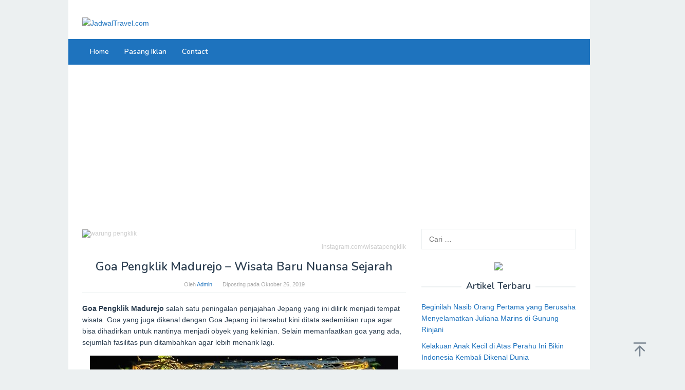

--- FILE ---
content_type: text/html; charset=UTF-8
request_url: https://jadwaltravel.com/goa-pengklik-madurejo/
body_size: 14234
content:
<!DOCTYPE html>
<html lang="id">
<head itemscope="itemscope" itemtype="https://schema.org/WebSite">
<meta charset="UTF-8">
<meta name="viewport" content="width=device-width, initial-scale=1">
<link rel="profile" href="http://gmpg.org/xfn/11">

<title>Goa Pengklik Madurejo &#8211; Wisata Baru Nuansa Sejarah &#8211; JadwalTravel.com</title>
<meta name='robots' content='max-image-preview:large' />
	<style>img:is([sizes="auto" i], [sizes^="auto," i]) { contain-intrinsic-size: 3000px 1500px }</style>
	<link rel='dns-prefetch' href='//fonts.googleapis.com' />
<link rel="alternate" type="application/rss+xml" title="JadwalTravel.com &raquo; Feed" href="https://jadwaltravel.com/feed/" />
<link rel="alternate" type="application/rss+xml" title="JadwalTravel.com &raquo; Umpan Komentar" href="https://jadwaltravel.com/comments/feed/" />
<link rel="alternate" type="application/rss+xml" title="JadwalTravel.com &raquo; Goa Pengklik Madurejo &#8211; Wisata Baru Nuansa Sejarah Umpan Komentar" href="https://jadwaltravel.com/goa-pengklik-madurejo/feed/" />
<script type="text/javascript">
/* <![CDATA[ */
window._wpemojiSettings = {"baseUrl":"https:\/\/s.w.org\/images\/core\/emoji\/15.0.3\/72x72\/","ext":".png","svgUrl":"https:\/\/s.w.org\/images\/core\/emoji\/15.0.3\/svg\/","svgExt":".svg","source":{"concatemoji":"https:\/\/jadwaltravel.com\/wp-includes\/js\/wp-emoji-release.min.js?ver=6.7.4"}};
/*! This file is auto-generated */
!function(i,n){var o,s,e;function c(e){try{var t={supportTests:e,timestamp:(new Date).valueOf()};sessionStorage.setItem(o,JSON.stringify(t))}catch(e){}}function p(e,t,n){e.clearRect(0,0,e.canvas.width,e.canvas.height),e.fillText(t,0,0);var t=new Uint32Array(e.getImageData(0,0,e.canvas.width,e.canvas.height).data),r=(e.clearRect(0,0,e.canvas.width,e.canvas.height),e.fillText(n,0,0),new Uint32Array(e.getImageData(0,0,e.canvas.width,e.canvas.height).data));return t.every(function(e,t){return e===r[t]})}function u(e,t,n){switch(t){case"flag":return n(e,"\ud83c\udff3\ufe0f\u200d\u26a7\ufe0f","\ud83c\udff3\ufe0f\u200b\u26a7\ufe0f")?!1:!n(e,"\ud83c\uddfa\ud83c\uddf3","\ud83c\uddfa\u200b\ud83c\uddf3")&&!n(e,"\ud83c\udff4\udb40\udc67\udb40\udc62\udb40\udc65\udb40\udc6e\udb40\udc67\udb40\udc7f","\ud83c\udff4\u200b\udb40\udc67\u200b\udb40\udc62\u200b\udb40\udc65\u200b\udb40\udc6e\u200b\udb40\udc67\u200b\udb40\udc7f");case"emoji":return!n(e,"\ud83d\udc26\u200d\u2b1b","\ud83d\udc26\u200b\u2b1b")}return!1}function f(e,t,n){var r="undefined"!=typeof WorkerGlobalScope&&self instanceof WorkerGlobalScope?new OffscreenCanvas(300,150):i.createElement("canvas"),a=r.getContext("2d",{willReadFrequently:!0}),o=(a.textBaseline="top",a.font="600 32px Arial",{});return e.forEach(function(e){o[e]=t(a,e,n)}),o}function t(e){var t=i.createElement("script");t.src=e,t.defer=!0,i.head.appendChild(t)}"undefined"!=typeof Promise&&(o="wpEmojiSettingsSupports",s=["flag","emoji"],n.supports={everything:!0,everythingExceptFlag:!0},e=new Promise(function(e){i.addEventListener("DOMContentLoaded",e,{once:!0})}),new Promise(function(t){var n=function(){try{var e=JSON.parse(sessionStorage.getItem(o));if("object"==typeof e&&"number"==typeof e.timestamp&&(new Date).valueOf()<e.timestamp+604800&&"object"==typeof e.supportTests)return e.supportTests}catch(e){}return null}();if(!n){if("undefined"!=typeof Worker&&"undefined"!=typeof OffscreenCanvas&&"undefined"!=typeof URL&&URL.createObjectURL&&"undefined"!=typeof Blob)try{var e="postMessage("+f.toString()+"("+[JSON.stringify(s),u.toString(),p.toString()].join(",")+"));",r=new Blob([e],{type:"text/javascript"}),a=new Worker(URL.createObjectURL(r),{name:"wpTestEmojiSupports"});return void(a.onmessage=function(e){c(n=e.data),a.terminate(),t(n)})}catch(e){}c(n=f(s,u,p))}t(n)}).then(function(e){for(var t in e)n.supports[t]=e[t],n.supports.everything=n.supports.everything&&n.supports[t],"flag"!==t&&(n.supports.everythingExceptFlag=n.supports.everythingExceptFlag&&n.supports[t]);n.supports.everythingExceptFlag=n.supports.everythingExceptFlag&&!n.supports.flag,n.DOMReady=!1,n.readyCallback=function(){n.DOMReady=!0}}).then(function(){return e}).then(function(){var e;n.supports.everything||(n.readyCallback(),(e=n.source||{}).concatemoji?t(e.concatemoji):e.wpemoji&&e.twemoji&&(t(e.twemoji),t(e.wpemoji)))}))}((window,document),window._wpemojiSettings);
/* ]]> */
</script>
<style id='wp-emoji-styles-inline-css' type='text/css'>

	img.wp-smiley, img.emoji {
		display: inline !important;
		border: none !important;
		box-shadow: none !important;
		height: 1em !important;
		width: 1em !important;
		margin: 0 0.07em !important;
		vertical-align: -0.1em !important;
		background: none !important;
		padding: 0 !important;
	}
</style>
<link rel='stylesheet' id='wp-block-library-css' href='https://jadwaltravel.com/wp-includes/css/dist/block-library/style.min.css?ver=6.7.4' type='text/css' media='all' />
<style id='classic-theme-styles-inline-css' type='text/css'>
/*! This file is auto-generated */
.wp-block-button__link{color:#fff;background-color:#32373c;border-radius:9999px;box-shadow:none;text-decoration:none;padding:calc(.667em + 2px) calc(1.333em + 2px);font-size:1.125em}.wp-block-file__button{background:#32373c;color:#fff;text-decoration:none}
</style>
<style id='global-styles-inline-css' type='text/css'>
:root{--wp--preset--aspect-ratio--square: 1;--wp--preset--aspect-ratio--4-3: 4/3;--wp--preset--aspect-ratio--3-4: 3/4;--wp--preset--aspect-ratio--3-2: 3/2;--wp--preset--aspect-ratio--2-3: 2/3;--wp--preset--aspect-ratio--16-9: 16/9;--wp--preset--aspect-ratio--9-16: 9/16;--wp--preset--color--black: #000000;--wp--preset--color--cyan-bluish-gray: #abb8c3;--wp--preset--color--white: #ffffff;--wp--preset--color--pale-pink: #f78da7;--wp--preset--color--vivid-red: #cf2e2e;--wp--preset--color--luminous-vivid-orange: #ff6900;--wp--preset--color--luminous-vivid-amber: #fcb900;--wp--preset--color--light-green-cyan: #7bdcb5;--wp--preset--color--vivid-green-cyan: #00d084;--wp--preset--color--pale-cyan-blue: #8ed1fc;--wp--preset--color--vivid-cyan-blue: #0693e3;--wp--preset--color--vivid-purple: #9b51e0;--wp--preset--gradient--vivid-cyan-blue-to-vivid-purple: linear-gradient(135deg,rgba(6,147,227,1) 0%,rgb(155,81,224) 100%);--wp--preset--gradient--light-green-cyan-to-vivid-green-cyan: linear-gradient(135deg,rgb(122,220,180) 0%,rgb(0,208,130) 100%);--wp--preset--gradient--luminous-vivid-amber-to-luminous-vivid-orange: linear-gradient(135deg,rgba(252,185,0,1) 0%,rgba(255,105,0,1) 100%);--wp--preset--gradient--luminous-vivid-orange-to-vivid-red: linear-gradient(135deg,rgba(255,105,0,1) 0%,rgb(207,46,46) 100%);--wp--preset--gradient--very-light-gray-to-cyan-bluish-gray: linear-gradient(135deg,rgb(238,238,238) 0%,rgb(169,184,195) 100%);--wp--preset--gradient--cool-to-warm-spectrum: linear-gradient(135deg,rgb(74,234,220) 0%,rgb(151,120,209) 20%,rgb(207,42,186) 40%,rgb(238,44,130) 60%,rgb(251,105,98) 80%,rgb(254,248,76) 100%);--wp--preset--gradient--blush-light-purple: linear-gradient(135deg,rgb(255,206,236) 0%,rgb(152,150,240) 100%);--wp--preset--gradient--blush-bordeaux: linear-gradient(135deg,rgb(254,205,165) 0%,rgb(254,45,45) 50%,rgb(107,0,62) 100%);--wp--preset--gradient--luminous-dusk: linear-gradient(135deg,rgb(255,203,112) 0%,rgb(199,81,192) 50%,rgb(65,88,208) 100%);--wp--preset--gradient--pale-ocean: linear-gradient(135deg,rgb(255,245,203) 0%,rgb(182,227,212) 50%,rgb(51,167,181) 100%);--wp--preset--gradient--electric-grass: linear-gradient(135deg,rgb(202,248,128) 0%,rgb(113,206,126) 100%);--wp--preset--gradient--midnight: linear-gradient(135deg,rgb(2,3,129) 0%,rgb(40,116,252) 100%);--wp--preset--font-size--small: 13px;--wp--preset--font-size--medium: 20px;--wp--preset--font-size--large: 36px;--wp--preset--font-size--x-large: 42px;--wp--preset--spacing--20: 0.44rem;--wp--preset--spacing--30: 0.67rem;--wp--preset--spacing--40: 1rem;--wp--preset--spacing--50: 1.5rem;--wp--preset--spacing--60: 2.25rem;--wp--preset--spacing--70: 3.38rem;--wp--preset--spacing--80: 5.06rem;--wp--preset--shadow--natural: 6px 6px 9px rgba(0, 0, 0, 0.2);--wp--preset--shadow--deep: 12px 12px 50px rgba(0, 0, 0, 0.4);--wp--preset--shadow--sharp: 6px 6px 0px rgba(0, 0, 0, 0.2);--wp--preset--shadow--outlined: 6px 6px 0px -3px rgba(255, 255, 255, 1), 6px 6px rgba(0, 0, 0, 1);--wp--preset--shadow--crisp: 6px 6px 0px rgba(0, 0, 0, 1);}:where(.is-layout-flex){gap: 0.5em;}:where(.is-layout-grid){gap: 0.5em;}body .is-layout-flex{display: flex;}.is-layout-flex{flex-wrap: wrap;align-items: center;}.is-layout-flex > :is(*, div){margin: 0;}body .is-layout-grid{display: grid;}.is-layout-grid > :is(*, div){margin: 0;}:where(.wp-block-columns.is-layout-flex){gap: 2em;}:where(.wp-block-columns.is-layout-grid){gap: 2em;}:where(.wp-block-post-template.is-layout-flex){gap: 1.25em;}:where(.wp-block-post-template.is-layout-grid){gap: 1.25em;}.has-black-color{color: var(--wp--preset--color--black) !important;}.has-cyan-bluish-gray-color{color: var(--wp--preset--color--cyan-bluish-gray) !important;}.has-white-color{color: var(--wp--preset--color--white) !important;}.has-pale-pink-color{color: var(--wp--preset--color--pale-pink) !important;}.has-vivid-red-color{color: var(--wp--preset--color--vivid-red) !important;}.has-luminous-vivid-orange-color{color: var(--wp--preset--color--luminous-vivid-orange) !important;}.has-luminous-vivid-amber-color{color: var(--wp--preset--color--luminous-vivid-amber) !important;}.has-light-green-cyan-color{color: var(--wp--preset--color--light-green-cyan) !important;}.has-vivid-green-cyan-color{color: var(--wp--preset--color--vivid-green-cyan) !important;}.has-pale-cyan-blue-color{color: var(--wp--preset--color--pale-cyan-blue) !important;}.has-vivid-cyan-blue-color{color: var(--wp--preset--color--vivid-cyan-blue) !important;}.has-vivid-purple-color{color: var(--wp--preset--color--vivid-purple) !important;}.has-black-background-color{background-color: var(--wp--preset--color--black) !important;}.has-cyan-bluish-gray-background-color{background-color: var(--wp--preset--color--cyan-bluish-gray) !important;}.has-white-background-color{background-color: var(--wp--preset--color--white) !important;}.has-pale-pink-background-color{background-color: var(--wp--preset--color--pale-pink) !important;}.has-vivid-red-background-color{background-color: var(--wp--preset--color--vivid-red) !important;}.has-luminous-vivid-orange-background-color{background-color: var(--wp--preset--color--luminous-vivid-orange) !important;}.has-luminous-vivid-amber-background-color{background-color: var(--wp--preset--color--luminous-vivid-amber) !important;}.has-light-green-cyan-background-color{background-color: var(--wp--preset--color--light-green-cyan) !important;}.has-vivid-green-cyan-background-color{background-color: var(--wp--preset--color--vivid-green-cyan) !important;}.has-pale-cyan-blue-background-color{background-color: var(--wp--preset--color--pale-cyan-blue) !important;}.has-vivid-cyan-blue-background-color{background-color: var(--wp--preset--color--vivid-cyan-blue) !important;}.has-vivid-purple-background-color{background-color: var(--wp--preset--color--vivid-purple) !important;}.has-black-border-color{border-color: var(--wp--preset--color--black) !important;}.has-cyan-bluish-gray-border-color{border-color: var(--wp--preset--color--cyan-bluish-gray) !important;}.has-white-border-color{border-color: var(--wp--preset--color--white) !important;}.has-pale-pink-border-color{border-color: var(--wp--preset--color--pale-pink) !important;}.has-vivid-red-border-color{border-color: var(--wp--preset--color--vivid-red) !important;}.has-luminous-vivid-orange-border-color{border-color: var(--wp--preset--color--luminous-vivid-orange) !important;}.has-luminous-vivid-amber-border-color{border-color: var(--wp--preset--color--luminous-vivid-amber) !important;}.has-light-green-cyan-border-color{border-color: var(--wp--preset--color--light-green-cyan) !important;}.has-vivid-green-cyan-border-color{border-color: var(--wp--preset--color--vivid-green-cyan) !important;}.has-pale-cyan-blue-border-color{border-color: var(--wp--preset--color--pale-cyan-blue) !important;}.has-vivid-cyan-blue-border-color{border-color: var(--wp--preset--color--vivid-cyan-blue) !important;}.has-vivid-purple-border-color{border-color: var(--wp--preset--color--vivid-purple) !important;}.has-vivid-cyan-blue-to-vivid-purple-gradient-background{background: var(--wp--preset--gradient--vivid-cyan-blue-to-vivid-purple) !important;}.has-light-green-cyan-to-vivid-green-cyan-gradient-background{background: var(--wp--preset--gradient--light-green-cyan-to-vivid-green-cyan) !important;}.has-luminous-vivid-amber-to-luminous-vivid-orange-gradient-background{background: var(--wp--preset--gradient--luminous-vivid-amber-to-luminous-vivid-orange) !important;}.has-luminous-vivid-orange-to-vivid-red-gradient-background{background: var(--wp--preset--gradient--luminous-vivid-orange-to-vivid-red) !important;}.has-very-light-gray-to-cyan-bluish-gray-gradient-background{background: var(--wp--preset--gradient--very-light-gray-to-cyan-bluish-gray) !important;}.has-cool-to-warm-spectrum-gradient-background{background: var(--wp--preset--gradient--cool-to-warm-spectrum) !important;}.has-blush-light-purple-gradient-background{background: var(--wp--preset--gradient--blush-light-purple) !important;}.has-blush-bordeaux-gradient-background{background: var(--wp--preset--gradient--blush-bordeaux) !important;}.has-luminous-dusk-gradient-background{background: var(--wp--preset--gradient--luminous-dusk) !important;}.has-pale-ocean-gradient-background{background: var(--wp--preset--gradient--pale-ocean) !important;}.has-electric-grass-gradient-background{background: var(--wp--preset--gradient--electric-grass) !important;}.has-midnight-gradient-background{background: var(--wp--preset--gradient--midnight) !important;}.has-small-font-size{font-size: var(--wp--preset--font-size--small) !important;}.has-medium-font-size{font-size: var(--wp--preset--font-size--medium) !important;}.has-large-font-size{font-size: var(--wp--preset--font-size--large) !important;}.has-x-large-font-size{font-size: var(--wp--preset--font-size--x-large) !important;}
:where(.wp-block-post-template.is-layout-flex){gap: 1.25em;}:where(.wp-block-post-template.is-layout-grid){gap: 1.25em;}
:where(.wp-block-columns.is-layout-flex){gap: 2em;}:where(.wp-block-columns.is-layout-grid){gap: 2em;}
:root :where(.wp-block-pullquote){font-size: 1.5em;line-height: 1.6;}
</style>
<link rel='stylesheet' id='dashicons-css' href='https://jadwaltravel.com/wp-includes/css/dashicons.min.css?ver=6.7.4' type='text/css' media='all' />
<link rel='stylesheet' id='admin-bar-css' href='https://jadwaltravel.com/wp-includes/css/admin-bar.min.css?ver=6.7.4' type='text/css' media='all' />
<style id='admin-bar-inline-css' type='text/css'>

    /* Hide CanvasJS credits for P404 charts specifically */
    #p404RedirectChart .canvasjs-chart-credit {
        display: none !important;
    }
    
    #p404RedirectChart canvas {
        border-radius: 6px;
    }

    .p404-redirect-adminbar-weekly-title {
        font-weight: bold;
        font-size: 14px;
        color: #fff;
        margin-bottom: 6px;
    }

    #wpadminbar #wp-admin-bar-p404_free_top_button .ab-icon:before {
        content: "\f103";
        color: #dc3545;
        top: 3px;
    }
    
    #wp-admin-bar-p404_free_top_button .ab-item {
        min-width: 80px !important;
        padding: 0px !important;
    }
    
    /* Ensure proper positioning and z-index for P404 dropdown */
    .p404-redirect-adminbar-dropdown-wrap { 
        min-width: 0; 
        padding: 0;
        position: static !important;
    }
    
    #wpadminbar #wp-admin-bar-p404_free_top_button_dropdown {
        position: static !important;
    }
    
    #wpadminbar #wp-admin-bar-p404_free_top_button_dropdown .ab-item {
        padding: 0 !important;
        margin: 0 !important;
    }
    
    .p404-redirect-dropdown-container {
        min-width: 340px;
        padding: 18px 18px 12px 18px;
        background: #23282d !important;
        color: #fff;
        border-radius: 12px;
        box-shadow: 0 8px 32px rgba(0,0,0,0.25);
        margin-top: 10px;
        position: relative !important;
        z-index: 999999 !important;
        display: block !important;
        border: 1px solid #444;
    }
    
    /* Ensure P404 dropdown appears on hover */
    #wpadminbar #wp-admin-bar-p404_free_top_button .p404-redirect-dropdown-container { 
        display: none !important;
    }
    
    #wpadminbar #wp-admin-bar-p404_free_top_button:hover .p404-redirect-dropdown-container { 
        display: block !important;
    }
    
    #wpadminbar #wp-admin-bar-p404_free_top_button:hover #wp-admin-bar-p404_free_top_button_dropdown .p404-redirect-dropdown-container {
        display: block !important;
    }
    
    .p404-redirect-card {
        background: #2c3338;
        border-radius: 8px;
        padding: 18px 18px 12px 18px;
        box-shadow: 0 2px 8px rgba(0,0,0,0.07);
        display: flex;
        flex-direction: column;
        align-items: flex-start;
        border: 1px solid #444;
    }
    
    .p404-redirect-btn {
        display: inline-block;
        background: #dc3545;
        color: #fff !important;
        font-weight: bold;
        padding: 5px 22px;
        border-radius: 8px;
        text-decoration: none;
        font-size: 17px;
        transition: background 0.2s, box-shadow 0.2s;
        margin-top: 8px;
        box-shadow: 0 2px 8px rgba(220,53,69,0.15);
        text-align: center;
        line-height: 1.6;
    }
    
    .p404-redirect-btn:hover {
        background: #c82333;
        color: #fff !important;
        box-shadow: 0 4px 16px rgba(220,53,69,0.25);
    }
    
    /* Prevent conflicts with other admin bar dropdowns */
    #wpadminbar .ab-top-menu > li:hover > .ab-item,
    #wpadminbar .ab-top-menu > li.hover > .ab-item {
        z-index: auto;
    }
    
    #wpadminbar #wp-admin-bar-p404_free_top_button:hover > .ab-item {
        z-index: 999998 !important;
    }
    
</style>
<link rel='stylesheet' id='superfast-fonts-css' href='https://fonts.googleapis.com/css?family=Nunito%3Aregular%2C700%2C600%2C300%26subset%3Dlatin%2C&#038;ver=2.1.1' type='text/css' media='all' />
<link rel='stylesheet' id='superfast-style-css' href='https://jadwaltravel.com/wp-content/themes/superfast/style.css?ver=6.7.4' type='text/css' media='all' />
<style id='superfast-style-inline-css' type='text/css'>
body{color:#2c3e50;font-family:"Helvetica Neue",sans-serif;font-weight:400;font-size:14px;}kbd,a.button:hover,button:hover,.button:hover,button.button:hover,input[type="button"]:hover,input[type="reset"]:hover,input[type="submit"]:hover,a.button:focus,button:focus,.button:focus,button.button:focus,input[type="button"]:focus,input[type="reset"]:focus,input[type="submit"]:focus,a.button:active,button:active,.button:active,button.button:active,input[type="button"]:active,input[type="reset"]:active,input[type="submit"]:active,.tagcloud a:hover,.tagcloud a:focus,.tagcloud a:active{background-color:#1e73be;}a,a:hover,a:focus,a:active{color:#1e73be;}ul.page-numbers li span.page-numbers,ul.page-numbers li a:hover,.page-links a .page-link-number:hover,a.button,button,.button,button.button,input[type="button"],input[type="reset"],input[type="submit"],.tagcloud a,.sticky .gmr-box-content,.gmr-theme div.sharedaddy h3.sd-title:before,.gmr-theme div.idblog-related-post h3.related-title:before,.idblog-social-share h3:before,.bypostauthor > .comment-body{border-color:#1e73be;}.site-header{background-image:url();background-size:auto;background-repeat:repeat;background-position:center top;background-attachment:scroll;background-color:#ffffff;}.site-title a{color:#1e73be;}.site-description{color:#999999;}.gmr-logo{margin-top:13px;}.gmr-menuwrap{background-color:#1e73be;}#gmr-responsive-menu,.gmr-mainmenu #primary-menu > li > a,.gmr-mainmenu #primary-menu > li > button{color:#ffffff;}.gmr-mainmenu #primary-menu > li.menu-border > a span,.gmr-mainmenu #primary-menu > li.page_item_has_children > a:after,.gmr-mainmenu #primary-menu > li.menu-item-has-children > a:after,.gmr-mainmenu #primary-menu .sub-menu > li.page_item_has_children > a:after,.gmr-mainmenu #primary-menu .sub-menu > li.menu-item-has-children > a:after,.gmr-mainmenu #primary-menu .children > li.page_item_has_children > a:after,.gmr-mainmenu #primary-menu .children > li.menu-item-has-children > a:after{border-color:#ffffff;}#gmr-responsive-menu:hover,.gmr-mainmenu #primary-menu > li:hover > a,.gmr-mainmenu #primary-menu > li.current-menu-item > a,.gmr-mainmenu #primary-menu > li.current-menu-ancestor > a,.gmr-mainmenu #primary-menu > li.current_page_item > a,.gmr-mainmenu #primary-menu > li.current_page_ancestor > a,.gmr-mainmenu #primary-menu > li > button:hover{color:#dddddd;}.gmr-mainmenu #primary-menu > li.menu-border:hover > a span,.gmr-mainmenu #primary-menu > li.menu-border.current-menu-item > a span,.gmr-mainmenu #primary-menu > li.menu-border.current-menu-ancestor > a span,.gmr-mainmenu #primary-menu > li.menu-border.current_page_item > a span,.gmr-mainmenu #primary-menu > li.menu-border.current_page_ancestor > a span,.gmr-mainmenu #primary-menu > li.page_item_has_children:hover > a:after,.gmr-mainmenu #primary-menu > li.menu-item-has-children:hover > a:after{border-color:#dddddd;}.gmr-mainmenu #primary-menu > li:hover > a,.gmr-mainmenu #primary-menu > li.current-menu-item > a,.gmr-mainmenu #primary-menu > li.current-menu-ancestor > a,.gmr-mainmenu #primary-menu > li.current_page_item > a,.gmr-mainmenu #primary-menu > li.current_page_ancestor > a{background-color:#0166bf;}.gmr-secondmenuwrap{background-color:#f6f4f1;}#gmr-secondaryresponsive-menu,.gmr-secondmenu #primary-menu > li > a,.gmr-social-icon ul > li > a{color:#333333;}.gmr-secondmenu #primary-menu > li.menu-border > a span,.gmr-secondmenu #primary-menu > li.page_item_has_children > a:after,.gmr-secondmenu #primary-menu > li.menu-item-has-children > a:after,.gmr-secondmenu #primary-menu .sub-menu > li.page_item_has_children > a:after,.gmr-secondmenu #primary-menu .sub-menu > li.menu-item-has-children > a:after,.gmr-secondmenu #primary-menu .children > li.page_item_has_children > a:after,.gmr-secondmenu #primary-menu .children > li.menu-item-has-children > a:after{border-color:#333333;}#gmr-secondaryresponsive-menu:hover,.gmr-secondmenu #primary-menu > li:hover > a,.gmr-secondmenu #primary-menu .current-menu-item > a,.gmr-secondmenu #primary-menu .current-menu-ancestor > a,.gmr-secondmenu #primary-menu .current_page_item > a,.gmr-secondmenu #primary-menu .current_page_ancestor > a,.gmr-social-icon ul > li > a:hover{color:#e74c3c;}.gmr-secondmenu #primary-menu > li.menu-border:hover > a span,.gmr-secondmenu #primary-menu > li.menu-border.current-menu-item > a span,.gmr-secondmenu #primary-menu > li.menu-border.current-menu-ancestor > a span,.gmr-secondmenu #primary-menu > li.menu-border.current_page_item > a span,.gmr-secondmenu #primary-menu > li.menu-border.current_page_ancestor > a span,.gmr-secondmenu #primary-menu > li.page_item_has_children:hover > a:after,.gmr-secondmenu #primary-menu > li.menu-item-has-children:hover > a:after{border-color:#e74c3c;}.gmr-content,.top-header{background-color:#fff;}h1,h2,h3,h4,h5,h6,.h1,.h2,.h3,.h4,.h5,.h6,.site-title,#gmr-responsive-menu,#primary-menu > li > a{font-family:"Nunito","Helvetica", Arial;}h1{font-size:23px;}h2{font-size:22px;}h3{font-size:16px;}h4{font-size:14px;}h5{font-size:14px;}h6{font-size:14px;}.widget-footer{background-color:#3d566e;color:#ecf0f1;}.widget-footer a{color:#f39c12;}.widget-footer a:hover{color:#f1c40f;}.site-footer{background-color:#2c3e50;color:#f1c40f;}.site-footer a{color:#ecf0f1;}.site-footer a:hover{color:#bdc3c7;}
</style>
<link rel="https://api.w.org/" href="https://jadwaltravel.com/wp-json/" /><link rel="alternate" title="JSON" type="application/json" href="https://jadwaltravel.com/wp-json/wp/v2/posts/2545" /><link rel="EditURI" type="application/rsd+xml" title="RSD" href="https://jadwaltravel.com/xmlrpc.php?rsd" />
<meta name="generator" content="WordPress 6.7.4" />
<link rel="canonical" href="https://jadwaltravel.com/goa-pengklik-madurejo/" />
<link rel='shortlink' href='https://jadwaltravel.com/?p=2545' />
<link rel="alternate" title="oEmbed (JSON)" type="application/json+oembed" href="https://jadwaltravel.com/wp-json/oembed/1.0/embed?url=https%3A%2F%2Fjadwaltravel.com%2Fgoa-pengklik-madurejo%2F" />
<link rel="alternate" title="oEmbed (XML)" type="text/xml+oembed" href="https://jadwaltravel.com/wp-json/oembed/1.0/embed?url=https%3A%2F%2Fjadwaltravel.com%2Fgoa-pengklik-madurejo%2F&#038;format=xml" />
<meta name="generator" content="Elementor 3.34.2; features: additional_custom_breakpoints; settings: css_print_method-external, google_font-enabled, font_display-swap">
<style type="text/css">.recentcomments a{display:inline !important;padding:0 !important;margin:0 !important;}</style>			<style>
				.e-con.e-parent:nth-of-type(n+4):not(.e-lazyloaded):not(.e-no-lazyload),
				.e-con.e-parent:nth-of-type(n+4):not(.e-lazyloaded):not(.e-no-lazyload) * {
					background-image: none !important;
				}
				@media screen and (max-height: 1024px) {
					.e-con.e-parent:nth-of-type(n+3):not(.e-lazyloaded):not(.e-no-lazyload),
					.e-con.e-parent:nth-of-type(n+3):not(.e-lazyloaded):not(.e-no-lazyload) * {
						background-image: none !important;
					}
				}
				@media screen and (max-height: 640px) {
					.e-con.e-parent:nth-of-type(n+2):not(.e-lazyloaded):not(.e-no-lazyload),
					.e-con.e-parent:nth-of-type(n+2):not(.e-lazyloaded):not(.e-no-lazyload) * {
						background-image: none !important;
					}
				}
			</style>
			<link rel="icon" href="https://jadwaltravel.com/wp-content/uploads/2021/11/cropped-favicon-60x60.png" sizes="32x32" />
<link rel="icon" href="https://jadwaltravel.com/wp-content/uploads/2021/11/cropped-favicon.png" sizes="192x192" />
<link rel="apple-touch-icon" href="https://jadwaltravel.com/wp-content/uploads/2021/11/cropped-favicon.png" />
<meta name="msapplication-TileImage" content="https://jadwaltravel.com/wp-content/uploads/2021/11/cropped-favicon.png" />
		<style type="text/css" id="wp-custom-css">
			th {
    background-color: #4CAF50;
    color: white;
}
tr:nth-child(even) {background-color: #f2f2f2;}
table {
    border: 0px solid black;
}
td {
  height: 50px;
  vertical-align: center;
}
tr:hover {background-color: #blue;}th {
    background-color: #4CAF50;
    color: white;
}
tr:nth-child(even) {background-color: #f2f2f2;}
table {
    border: 0px solid black;
}
td {
  height: 50px;
  vertical-align: center;
}
tr:hover {background-color: #blue;}		</style>
			<script async src="https://pagead2.googlesyndication.com/pagead/js/adsbygoogle.js?client=ca-pub-6955030410209915"
     crossorigin="anonymous"></script>
</head>

<body class="post-template-default single single-post postid-2545 single-format-standard gmr-theme idtheme kentooz gmr-sticky gmr-box-layout group-blog elementor-default elementor-kit-9548" itemscope="itemscope" itemtype="https://schema.org/WebPage">
<div class="site inner-wrap" id="site-container">

	<a class="skip-link screen-reader-text" href="#main">Loncat ke konten</a>

	
		
		<header id="masthead" class="site-header" role="banner" itemscope="itemscope" itemtype="https://schema.org/WPHeader">
			
						<div class="container">
					<div class="clearfix gmr-headwrapper">
						<div class="gmr-logomobile"><div class="gmr-logo"><a href="https://jadwaltravel.com/" class="custom-logo-link" itemprop="url" title="JadwalTravel.com"><img src="https://jadwaltravel.com/wp-content/uploads/2021/11/LOGO-2.png" alt="JadwalTravel.com" title="JadwalTravel.com" itemprop="image" /></a></div></div>					</div>
				</div>
					</header><!-- #masthead -->
		<div class="top-header pos-stickymenu">
							<div class="gmr-menuwrap clearfix">
								<div class="container">
															<div class="close-topnavmenu-wrap"><a id="close-topnavmenu-button" rel="nofollow" href="#"><svg xmlns="http://www.w3.org/2000/svg" xmlns:xlink="http://www.w3.org/1999/xlink" aria-hidden="true" role="img" width="1em" height="1em" preserveAspectRatio="xMidYMid meet" viewBox="0 0 32 32"><path d="M16 2C8.2 2 2 8.2 2 16s6.2 14 14 14s14-6.2 14-14S23.8 2 16 2zm0 26C9.4 28 4 22.6 4 16S9.4 4 16 4s12 5.4 12 12s-5.4 12-12 12z" fill="currentColor"/><path d="M21.4 23L16 17.6L10.6 23L9 21.4l5.4-5.4L9 10.6L10.6 9l5.4 5.4L21.4 9l1.6 1.6l-5.4 5.4l5.4 5.4z" fill="currentColor"/></svg></a></div>
						<a id="gmr-responsive-menu" href="#menus" rel="nofollow">
							<svg xmlns="http://www.w3.org/2000/svg" xmlns:xlink="http://www.w3.org/1999/xlink" aria-hidden="true" role="img" width="1em" height="1em" preserveAspectRatio="xMidYMid meet" viewBox="0 0 24 24"><path d="M3 18h18v-2H3v2zm0-5h18v-2H3v2zm0-7v2h18V6H3z" fill="currentColor"/></svg>MENU						</a>
						<nav id="site-navigation" class="gmr-mainmenu" role="navigation" itemscope="itemscope" itemtype="https://schema.org/SiteNavigationElement">
							<ul id="primary-menu" class="menu"><li id="menu-item-145" class="menu-item menu-item-type-custom menu-item-object-custom menu-item-home menu-item-145"><a href="https://jadwaltravel.com/" itemprop="url"><span itemprop="name">Home</span></a></li>
<li id="menu-item-4711" class="menu-item menu-item-type-post_type menu-item-object-page menu-item-4711"><a href="https://jadwaltravel.com/pasang-iklan/" itemprop="url"><span itemprop="name">Pasang Iklan</span></a></li>
<li id="menu-item-6825" class="menu-item menu-item-type-post_type menu-item-object-page menu-item-6825"><a href="https://jadwaltravel.com/contact/" itemprop="url"><span itemprop="name">Contact</span></a></li>
</ul>						</nav><!-- #site-navigation -->
									</div>
			</div>
		</div><!-- .top-header -->
		
			<div id="content" class="gmr-content">
			
						<div class="container">
				<div class="row">
						
<div id="primary" class="content-area col-md-8">
	<main id="main" class="site-main" role="main">

	
<article id="post-2545" class="post-2545 post type-post status-publish format-standard has-post-thumbnail hentry category-wisata" itemscope="itemscope" itemtype="https://schema.org/CreativeWork">

	<div class="gmr-box-content gmr-single">
				<figure class="wp-caption alignnone">
				<img fetchpriority="high" width="600" height="338" src="https://jadwaltravel.com/wp-content/uploads/2019/10/warung-pengklik.jpg" class="attachment-full size-full wp-post-image" alt="warung pengklik" decoding="async" title="warung pengklik" />									<figcaption class="wp-caption-text">instagram.com/wisatapengklik</figcaption>
							</figure>
			
		<header class="entry-header">
			<h1 class="entry-title" itemprop="headline">Goa Pengklik Madurejo &#8211; Wisata Baru Nuansa Sejarah</h1>			<span class="byline"> Oleh <span class="entry-author vcard" itemprop="author" itemscope="itemscope" itemtype="https://schema.org/person"><a class="url fn n" href="https://jadwaltravel.com/author/agungnesia/" title="Permalink ke: Admin" itemprop="url"><span itemprop="name">Admin</span></a></span></span><span class="posted-on">Diposting pada <time class="entry-date published" itemprop="datePublished" datetime="2019-10-26T14:27:23+07:00">Oktober 26, 2019</time><time class="updated" datetime="2019-10-26T14:29:28+07:00">Oktober 26, 2019</time></span>		</header><!-- .entry-header -->

		<div class="entry-content entry-content-single" itemprop="text">
			<p><strong>Goa Pengklik Madurejo</strong> salah satu peningalan penjajahan Jepang yang ini dilirik menjadi tempat wisata. Goa yang juga dikenal dengan Goa Jepang ini tersebut kini ditata sedemikian rupa agar bisa dihadirkan untuk nantinya menjadi obyek yang kekinian. Selain memanfaatkan goa yang ada, sejumlah fasilitas pun ditambahkan agar lebih menarik lagi.</p>
<figure id="attachment_2547" aria-describedby="caption-attachment-2547" style="width: 600px" class="wp-caption aligncenter"><a href="https://jadwaltravel.com/wp-content/uploads/2019/10/Goa-Pengklik.jpg"><img decoding="async" class="size-full wp-image-2547" src="https://jadwaltravel.com/wp-content/uploads/2019/10/Goa-Pengklik.jpg" alt="Goa Pengklik" width="600" height="338" /></a><figcaption id="caption-attachment-2547" class="wp-caption-text">instagram.com/anwarsyarif23</figcaption></figure>
<p>Adalah Karang Taruna Gummarang Madurejo yang ambil andil dalam pembenahan areal ini. Dimana keberdaanya akan juga mendukung obyek disektiarnya seperti <strong>Warung Pengklik</strong> yang telah dilaunching 25 Oktober dan baru akan berakhir 9 November mendatang.  Dengan view perbukitan dan persawahan juga menjadi nilai tambah tersendiri areal ini.</p>
<h2>Sejarah Goa Jepang Pengklik</h2>
<p>Goa yang berada di Desa Madurejo merupakan Goa yang diperkirakan berdiri pada masa penjajahan Jepang. Dimana pada waktu pembuatanya masyarkat Prambanan dan Piyungan dipekerjakan tanpa imbalan atau kita kenal dengan <em>romusa</em>.  Pasca goa ini selesai dibangun, goa tersebut difungsikan sebagai persembunyian Jepang.</p>
<div style="clear:both; margin-top:0em; margin-bottom:1em;"><a href="https://jadwaltravel.com/pijar-park-kudus/" target="_self" rel="dofollow" class="u1559b34d5dd7d39f47c5daf5b5c89e24"><!-- INLINE RELATED POSTS 1/3 //--><style> .u1559b34d5dd7d39f47c5daf5b5c89e24 { padding:0px; margin: 0; padding-top:1em!important; padding-bottom:1em!important; width:100%; display: block; font-weight:bold; background-color:#eaeaea; border:0!important; border-left:4px solid #34495E!important; text-decoration:none; } .u1559b34d5dd7d39f47c5daf5b5c89e24:active, .u1559b34d5dd7d39f47c5daf5b5c89e24:hover { opacity: 1; transition: opacity 250ms; webkit-transition: opacity 250ms; text-decoration:none; } .u1559b34d5dd7d39f47c5daf5b5c89e24 { transition: background-color 250ms; webkit-transition: background-color 250ms; opacity: 0.9; transition: opacity 250ms; webkit-transition: opacity 250ms; } .u1559b34d5dd7d39f47c5daf5b5c89e24 .ctaText { font-weight:bold; color:inherit; text-decoration:none; font-size: 16px; } .u1559b34d5dd7d39f47c5daf5b5c89e24 .postTitle { color:#000000; text-decoration: underline!important; font-size: 16px; } .u1559b34d5dd7d39f47c5daf5b5c89e24:hover .postTitle { text-decoration: underline!important; } </style><div style="padding-left:1em; padding-right:1em;"><span class="ctaText">Baca juga:</span>&nbsp; <span class="postTitle">Pijar Park Kudus, Wisata Hutan Pinus Masak Kaya Gini!</span></div></a></div><figure id="attachment_2546" aria-describedby="caption-attachment-2546" style="width: 600px" class="wp-caption aligncenter"><a href="https://jadwaltravel.com/wp-content/uploads/2019/10/warung-pengklik.jpg"><img decoding="async" class="wp-image-2546 size-full" src="https://jadwaltravel.com/wp-content/uploads/2019/10/warung-pengklik.jpg" alt="Warung Pengklik" width="600" height="338" /></a><figcaption id="caption-attachment-2546" class="wp-caption-text">instagram.com/wisatapengklik</figcaption></figure>
<p>Goa ini terletak di lereng bukit Pengklik, mungkin karena alasan itu, goa Jepang disini dinamakan &#8220;Goa Pengklik&#8221;. Pada puncak bukit tersebut terdapat makam Abdi Dhalem keraton Yogyakarta dan Kasunanan Surakarta. Dengan demikian, obyek ini bukan hanya lekat akan nuansa Negeri Sakura namun juga lekat dengan nuansa Kerajaan Jogja dan Surakarta.</p>
<p>Selepas masa penjajahan berakhir gua ini sudah ditinggalkan dan terbengkelai. Namun berkat kejelian dari pemuda setempat, sekarang ini Goa tersebut bisa dimanfaatkan, bahkan menjadi tempat wisata.</p>
<h2>Daya tarik</h2>
<p>Selain pengunjung bisa menelisik sejarah Jepang di Desa Madurejo pada masa lampu, pengunjung juga akan disuguhkan veiw bukit plus persawahan. Hawa disana pun juga terasa sejuk karena masih lereng bukit. Diareal wisata juga sudah ditatata cukup apik lengkap dengan gasebo.</p>
<div style="clear:both; margin-top:0em; margin-bottom:1em;"><a href="https://jadwaltravel.com/kampoeng-djawi-wonosalam/" target="_self" rel="dofollow" class="u260e06a40b8a1575eaf049fd116b23b9"><!-- INLINE RELATED POSTS 2/3 //--><style> .u260e06a40b8a1575eaf049fd116b23b9 { padding:0px; margin: 0; padding-top:1em!important; padding-bottom:1em!important; width:100%; display: block; font-weight:bold; background-color:#eaeaea; border:0!important; border-left:4px solid #34495E!important; text-decoration:none; } .u260e06a40b8a1575eaf049fd116b23b9:active, .u260e06a40b8a1575eaf049fd116b23b9:hover { opacity: 1; transition: opacity 250ms; webkit-transition: opacity 250ms; text-decoration:none; } .u260e06a40b8a1575eaf049fd116b23b9 { transition: background-color 250ms; webkit-transition: background-color 250ms; opacity: 0.9; transition: opacity 250ms; webkit-transition: opacity 250ms; } .u260e06a40b8a1575eaf049fd116b23b9 .ctaText { font-weight:bold; color:inherit; text-decoration:none; font-size: 16px; } .u260e06a40b8a1575eaf049fd116b23b9 .postTitle { color:#000000; text-decoration: underline!important; font-size: 16px; } .u260e06a40b8a1575eaf049fd116b23b9:hover .postTitle { text-decoration: underline!important; } </style><div style="padding-left:1em; padding-right:1em;"><span class="ctaText">Baca juga:</span>&nbsp; <span class="postTitle">Kampoeng Djawi Wonosalam - Kolam Renang Outdor</span></div></a></div><p>Selain itu, pengunjung juga bisa menyambagi areal <strong>Warung Pengklik</strong> yakni dimana ada spot bambu yang berada di tengah sawah dengan desain begitu bagus. Di areal ini sudah ada jalan dari anyaman bambu untuk mnajngkau spot bambu tersebut.</p>
<h2>Lokasi Goa Pengklik Madurejo</h2>
<p>Wisata Goa Penglik ini berada di Desa Madurejo. Lokasinya pun mudah dijangkau baik dari arah Klaten, Prambanan, Jogja kota, maupun dari Gunung Kidul. Tinggil menuju ke arah Jl. Piyungan-Prambanan. Plus lokasinya pun berdekatan dengan Candi Abang, Tebing Breksi, Candi Ratu Boko, dan Candi Ijo. Jika ingin mencari di Google, bisa ketik &#8220;Goa Jepang Pengklik&#8221;</p>
<ul>
<li>Alamat: Jl. Piyungan &#8211; Prambanan Beloran, Desa Madurejo, Kec. Prambanan, Kab. Sleman, DIY</li>
</ul>
<div style="clear:both; margin-top:0em; margin-bottom:1em;"><a href="https://jadwaltravel.com/wisata-naik-kuda-boyolali/" target="_self" rel="dofollow" class="ucf0adb388e805861398eac33c8b3fc0b"><!-- INLINE RELATED POSTS 3/3 //--><style> .ucf0adb388e805861398eac33c8b3fc0b { padding:0px; margin: 0; padding-top:1em!important; padding-bottom:1em!important; width:100%; display: block; font-weight:bold; background-color:#eaeaea; border:0!important; border-left:4px solid #34495E!important; text-decoration:none; } .ucf0adb388e805861398eac33c8b3fc0b:active, .ucf0adb388e805861398eac33c8b3fc0b:hover { opacity: 1; transition: opacity 250ms; webkit-transition: opacity 250ms; text-decoration:none; } .ucf0adb388e805861398eac33c8b3fc0b { transition: background-color 250ms; webkit-transition: background-color 250ms; opacity: 0.9; transition: opacity 250ms; webkit-transition: opacity 250ms; } .ucf0adb388e805861398eac33c8b3fc0b .ctaText { font-weight:bold; color:inherit; text-decoration:none; font-size: 16px; } .ucf0adb388e805861398eac33c8b3fc0b .postTitle { color:#000000; text-decoration: underline!important; font-size: 16px; } .ucf0adb388e805861398eac33c8b3fc0b:hover .postTitle { text-decoration: underline!important; } </style><div style="padding-left:1em; padding-right:1em;"><span class="ctaText">Baca juga:</span>&nbsp; <span class="postTitle">Wisata Naik Kuda Boyolali, Ini Bocoran Tarif Delman Itu</span></div></a></div><p>Jika dari arah Heha Sky View, <a href="https://jadwaltravel.com/tiket-masuk-watu-amben/">Watu Amben</a>, dan Bukit Bintang tinggal menurun arah Jogja, setibanya di pertigaan sektiar kantor Kecamatan Piyungan ambil kanan.</p>
<h2>Tiket masuk Goa Pengklik</h2>
<p>Sehubungan dengan Wisata Goa Pengklik ini masih baru, sementara belum ada tiket masuk yang dikenakan alias harga tiket masuk gratis. Lalu untuk retribusi parkir seikhlasnya.</p>
<ul>
<li>Tiket masuk: &#8211;</li>
<li>Parkir: seiklhasnya</li>
</ul>
<p>Salah satu destinasi baru <strong>Goa Pengklik Madurejo</strong> Prambaan Sleman Jogja ini memang masih dalam tahap pemebenahan dan belum didibuka secara resmi. Namun kamu sudah bisa datang kesana untuk menelisik lebih jauh bagaimana pemuda memanfaatkan potensi kearifkan lokal yang ada untuk nantinya dijadikan tempat wisata yang tidak hanya bernuasan sejarah tetapi juga kekinian.</p>
		</div><!-- .entry-content -->

		<footer class="entry-footer">
			<span class="cat-links">Posting pada <a href="https://jadwaltravel.com/category/wisata/" rel="category tag">Wisata</a></span>			
	<nav class="navigation post-navigation" aria-label="Pos">
		<h2 class="screen-reader-text">Navigasi pos</h2>
		<div class="nav-links"><div class="nav-previous"><a href="https://jadwaltravel.com/harga-tiket-puncak-kosakora/" rel="prev"><span>Pos sebelumnya</span> Harga Tiket Puncak Kosakora</a></div><div class="nav-next"><a href="https://jadwaltravel.com/tiket-masuk-geni-langit/" rel="next"><span>Pos berikutnya</span> Tiket Masuk Geni Langit</a></div></div>
	</nav>		</footer><!-- .entry-footer -->

	</div><!-- .gmr-box-content -->
	</article><!-- #post-## -->

<div class="gmr-box-content">

	<div id="comments" class="comments-area">

	
			<div id="respond" class="comment-respond">
		<h3 id="reply-title" class="comment-reply-title">Tinggalkan Balasan <small><a rel="nofollow" id="cancel-comment-reply-link" href="/goa-pengklik-madurejo/#respond" style="display:none;">Batalkan balasan</a></small></h3><form action="https://jadwaltravel.com/wp-comments-post.php" method="post" id="commentform" class="comment-form" novalidate><p class="comment-notes"><span id="email-notes">Alamat email Anda tidak akan dipublikasikan.</span> <span class="required-field-message">Ruas yang wajib ditandai <span class="required">*</span></span></p><p class="comment-form-comment"><label for="comment" class="gmr-hidden">Komentar</label><textarea id="comment" name="comment" cols="45" rows="4" placeholder="Komentar" aria-required="true"></textarea></p><p class="comment-form-author"><input id="author" name="author" type="text" value="" placeholder="Nama" size="30" /></p>
<p class="comment-form-email"><input id="email" name="email" type="text" value="" placeholder="Email" size="30" /></p>
<p class="comment-form-url"><input id="url" name="url" type="text" value="" placeholder="Situs" size="30" /></p>
<p class="comment-form-cookies-consent"><input id="wp-comment-cookies-consent" name="wp-comment-cookies-consent" type="checkbox" value="yes" /> <label for="wp-comment-cookies-consent">Simpan nama, email, dan situs web saya pada peramban ini untuk komentar saya berikutnya.</label></p>
<p class="form-submit"><input name="submit" type="submit" id="submit" class="submit" value="Kirim Komentar" /> <input type='hidden' name='comment_post_ID' value='2545' id='comment_post_ID' />
<input type='hidden' name='comment_parent' id='comment_parent' value='0' />
</p><p style="display: none;"><input type="hidden" id="akismet_comment_nonce" name="akismet_comment_nonce" value="a704ac7f02" /></p><p style="display: none !important;" class="akismet-fields-container" data-prefix="ak_"><label>&#916;<textarea name="ak_hp_textarea" cols="45" rows="8" maxlength="100"></textarea></label><input type="hidden" id="ak_js_1" name="ak_js" value="96"/><script>document.getElementById( "ak_js_1" ).setAttribute( "value", ( new Date() ).getTime() );</script></p></form>	</div><!-- #respond -->
	
	</div><!-- #comments -->

</div><!-- .gmr-box-content -->

	</main><!-- #main -->
</div><!-- #primary -->


<aside id="secondary" class="widget-area col-md-4 pos-sticky" role="complementary" >
	<div id="search-2" class="widget widget_search"><form role="search" method="get" class="search-form" action="https://jadwaltravel.com/">
				<label>
					<span class="screen-reader-text">Cari untuk:</span>
					<input type="search" class="search-field" placeholder="Cari &hellip;" value="" name="s" />
				</label>
				<input type="submit" class="search-submit" value="Cari" />
			</form></div><div id="custom_html-2" class="widget_text widget widget_custom_html"><div class="textwidget custom-html-widget"><center><a href="https://lynk.id/agungsejuta" title="Klik Disini"><img src="https://agungnesia.com/wp-content/uploads/2024/10/AnyConv.com__WhatsApp-Image-2024-10-07-at-17.43.24.webp" width="100%" height="100%"/></a></center>
</div></div>
		<div id="recent-posts-2" class="widget widget_recent_entries">
		<h3 class="widget-title">Artikel Terbaru</h3>
		<ul>
											<li>
					<a href="https://jadwaltravel.com/beginilah-nasib-orang-pertama-yang-berusaha-menyelamatkan-juliana-marins-di-gunung-rinjani/">Beginilah Nasib Orang Pertama yang Berusaha Menyelamatkan Juliana Marins di Gunung Rinjani</a>
									</li>
											<li>
					<a href="https://jadwaltravel.com/kelakuan-anak-kecil-di-atas-perahu-ini-bikin-indonesia-kembali-dikenal-dunia/">Kelakuan Anak Kecil di Atas Perahu Ini Bikin Indonesia Kembali Dikenal Dunia</a>
									</li>
											<li>
					<a href="https://jadwaltravel.com/travel-malang-juanda-surabaya/">Travel Malang Juanda Surabaya, Solusi Praktis Langsung sampai Bandara</a>
									</li>
											<li>
					<a href="https://jadwaltravel.com/kebun-teh-jamus-ngawi/">Kebun Teh Jamus Ngawi, Emang Boleh Semurah Ini</a>
									</li>
											<li>
					<a href="https://jadwaltravel.com/embung-kledung-temanggung/">Embung Kledung Temanggung, Tiketnya Hanya Semurah Ini</a>
									</li>
					</ul>

		</div></aside><!-- #secondary -->
					</div><!-- .row -->
			</div><!-- .container -->
			<div id="stop-container"></div>
					</div><!-- .gmr-content -->
	
</div><!-- #site-container -->

	<div id="footer-container">
		<div class="gmr-bgstripes">
			<span class="gmr-bgstripe gmr-color1"></span><span class="gmr-bgstripe gmr-color2"></span>
			<span class="gmr-bgstripe gmr-color3"></span><span class="gmr-bgstripe gmr-color4"></span>
			<span class="gmr-bgstripe gmr-color5"></span><span class="gmr-bgstripe gmr-color6"></span>
			<span class="gmr-bgstripe gmr-color7"></span><span class="gmr-bgstripe gmr-color8"></span>
			<span class="gmr-bgstripe gmr-color9"></span><span class="gmr-bgstripe gmr-color10"></span>
			<span class="gmr-bgstripe gmr-color11"></span><span class="gmr-bgstripe gmr-color12"></span>
			<span class="gmr-bgstripe gmr-color13"></span><span class="gmr-bgstripe gmr-color14"></span>
			<span class="gmr-bgstripe gmr-color15"></span><span class="gmr-bgstripe gmr-color16"></span>
			<span class="gmr-bgstripe gmr-color17"></span><span class="gmr-bgstripe gmr-color18"></span>
			<span class="gmr-bgstripe gmr-color19"></span><span class="gmr-bgstripe gmr-color20"></span>
		</div>

						<div id="footer-sidebar" class="widget-footer" role="complementary">
					<div class="container">
						<div class="row">
															<div class="footer-column col-md-4">
									<div id="recent-comments-2" class="widget widget_recent_comments"><h3 class="widget-title">Comment Masuk</h3><ul id="recentcomments"><li class="recentcomments"><span class="comment-author-link">Djoko Prasetyo</span> pada <a href="https://jadwaltravel.com/kali-wedok-salatiga/#comment-7367">Kali Wedok Salatiga, Tempat Dolan Terapi Ikan dan Kecehan</a></li><li class="recentcomments"><span class="comment-author-link">Anonim</span> pada <a href="https://jadwaltravel.com/sedot-wc-boyolali/#comment-7293">Jasa Sedot WC Boyolali &#8211; Indotama 082335993299 Pesan Online</a></li><li class="recentcomments"><span class="comment-author-link">Anonim</span> pada <a href="https://jadwaltravel.com/sedot-wc-boyolali/#comment-7292">Jasa Sedot WC Boyolali &#8211; Indotama 082335993299 Pesan Online</a></li><li class="recentcomments"><span class="comment-author-link">Citra ayu</span> pada <a href="https://jadwaltravel.com/harga-tiket-masuk-dolphin-batang/#comment-1560">Harga Tiket Masuk Dolphin Batang, Oalah Segini To Lur</a></li><li class="recentcomments"><span class="comment-author-link">Nur</span> pada <a href="https://jadwaltravel.com/harga-tiket-masuk-taman-peri/#comment-753">Harga Tiket Masuk Taman Peri Bandung, Yakin Semurah Ini?</a></li></ul></div>								</div>
																						<div class="footer-column col-md-4">
									<div id="nav_menu-2" class="widget widget_nav_menu"><h3 class="widget-title">Tautan</h3><div class="menu-footer-container"><ul id="menu-footer" class="menu"><li id="menu-item-22" class="menu-item menu-item-type-post_type menu-item-object-page menu-item-22"><a href="https://jadwaltravel.com/about/" itemprop="url">About</a></li>
<li id="menu-item-77" class="menu-item menu-item-type-post_type menu-item-object-page menu-item-77"><a href="https://jadwaltravel.com/sitemap/" itemprop="url">Sitemap</a></li>
<li id="menu-item-78" class="menu-item menu-item-type-post_type menu-item-object-page menu-item-privacy-policy menu-item-78"><a rel="privacy-policy" href="https://jadwaltravel.com/privacy-policy/" itemprop="url">Privacy</a></li>
<li id="menu-item-20" class="menu-item menu-item-type-post_type menu-item-object-page menu-item-20"><a href="https://jadwaltravel.com/?page_id=12" itemprop="url">Disclaimer</a></li>
<li id="menu-item-8299" class="menu-item menu-item-type-post_type menu-item-object-page menu-item-8299"><a href="https://jadwaltravel.com/pasang-iklan/" itemprop="url">Pasang Iklan</a></li>
<li id="menu-item-21" class="menu-item menu-item-type-post_type menu-item-object-page menu-item-21"><a href="https://jadwaltravel.com/contact/" itemprop="url">Contact</a></li>
</ul></div></div><div id="text-2" class="widget widget_text">			<div class="textwidget"><p><strong>Mau dapat peluang pesanan cuan aman</strong>? Pasang artikel di JadwalTravel.com <a href="https://jadwaltravel.com/pasang-iklan/">KLIK DISINI</a></p>
</div>
		</div>								</div>
																						<div class="footer-column col-md-4">
									<div id="archives-2" class="widget widget_archive"><h3 class="widget-title">Arsip</h3>		<label class="screen-reader-text" for="archives-dropdown-2">Arsip</label>
		<select id="archives-dropdown-2" name="archive-dropdown">
			
			<option value="">Pilih Bulan</option>
				<option value='https://jadwaltravel.com/2025/07/'> Juli 2025 &nbsp;(2)</option>
	<option value='https://jadwaltravel.com/2024/09/'> September 2024 &nbsp;(1)</option>
	<option value='https://jadwaltravel.com/2024/08/'> Agustus 2024 &nbsp;(2)</option>
	<option value='https://jadwaltravel.com/2024/07/'> Juli 2024 &nbsp;(1)</option>
	<option value='https://jadwaltravel.com/2024/02/'> Februari 2024 &nbsp;(1)</option>
	<option value='https://jadwaltravel.com/2024/01/'> Januari 2024 &nbsp;(1)</option>
	<option value='https://jadwaltravel.com/2023/11/'> November 2023 &nbsp;(2)</option>
	<option value='https://jadwaltravel.com/2023/10/'> Oktober 2023 &nbsp;(2)</option>
	<option value='https://jadwaltravel.com/2023/09/'> September 2023 &nbsp;(4)</option>
	<option value='https://jadwaltravel.com/2023/08/'> Agustus 2023 &nbsp;(3)</option>
	<option value='https://jadwaltravel.com/2023/07/'> Juli 2023 &nbsp;(19)</option>
	<option value='https://jadwaltravel.com/2023/06/'> Juni 2023 &nbsp;(4)</option>
	<option value='https://jadwaltravel.com/2023/05/'> Mei 2023 &nbsp;(14)</option>
	<option value='https://jadwaltravel.com/2023/04/'> April 2023 &nbsp;(2)</option>
	<option value='https://jadwaltravel.com/2023/03/'> Maret 2023 &nbsp;(3)</option>
	<option value='https://jadwaltravel.com/2023/02/'> Februari 2023 &nbsp;(13)</option>
	<option value='https://jadwaltravel.com/2023/01/'> Januari 2023 &nbsp;(25)</option>
	<option value='https://jadwaltravel.com/2022/12/'> Desember 2022 &nbsp;(30)</option>
	<option value='https://jadwaltravel.com/2022/11/'> November 2022 &nbsp;(9)</option>
	<option value='https://jadwaltravel.com/2022/10/'> Oktober 2022 &nbsp;(11)</option>
	<option value='https://jadwaltravel.com/2022/09/'> September 2022 &nbsp;(25)</option>
	<option value='https://jadwaltravel.com/2022/08/'> Agustus 2022 &nbsp;(30)</option>
	<option value='https://jadwaltravel.com/2022/07/'> Juli 2022 &nbsp;(3)</option>
	<option value='https://jadwaltravel.com/2022/06/'> Juni 2022 &nbsp;(9)</option>
	<option value='https://jadwaltravel.com/2022/05/'> Mei 2022 &nbsp;(6)</option>
	<option value='https://jadwaltravel.com/2022/04/'> April 2022 &nbsp;(14)</option>
	<option value='https://jadwaltravel.com/2022/03/'> Maret 2022 &nbsp;(35)</option>
	<option value='https://jadwaltravel.com/2022/02/'> Februari 2022 &nbsp;(33)</option>
	<option value='https://jadwaltravel.com/2022/01/'> Januari 2022 &nbsp;(42)</option>
	<option value='https://jadwaltravel.com/2021/12/'> Desember 2021 &nbsp;(22)</option>
	<option value='https://jadwaltravel.com/2021/11/'> November 2021 &nbsp;(62)</option>
	<option value='https://jadwaltravel.com/2021/10/'> Oktober 2021 &nbsp;(32)</option>
	<option value='https://jadwaltravel.com/2021/09/'> September 2021 &nbsp;(21)</option>
	<option value='https://jadwaltravel.com/2021/08/'> Agustus 2021 &nbsp;(23)</option>
	<option value='https://jadwaltravel.com/2021/07/'> Juli 2021 &nbsp;(14)</option>
	<option value='https://jadwaltravel.com/2021/06/'> Juni 2021 &nbsp;(7)</option>
	<option value='https://jadwaltravel.com/2021/05/'> Mei 2021 &nbsp;(5)</option>
	<option value='https://jadwaltravel.com/2021/04/'> April 2021 &nbsp;(1)</option>
	<option value='https://jadwaltravel.com/2021/03/'> Maret 2021 &nbsp;(2)</option>
	<option value='https://jadwaltravel.com/2021/02/'> Februari 2021 &nbsp;(4)</option>
	<option value='https://jadwaltravel.com/2021/01/'> Januari 2021 &nbsp;(11)</option>
	<option value='https://jadwaltravel.com/2020/12/'> Desember 2020 &nbsp;(4)</option>
	<option value='https://jadwaltravel.com/2020/11/'> November 2020 &nbsp;(2)</option>
	<option value='https://jadwaltravel.com/2020/10/'> Oktober 2020 &nbsp;(1)</option>
	<option value='https://jadwaltravel.com/2020/09/'> September 2020 &nbsp;(6)</option>
	<option value='https://jadwaltravel.com/2020/08/'> Agustus 2020 &nbsp;(2)</option>
	<option value='https://jadwaltravel.com/2020/06/'> Juni 2020 &nbsp;(1)</option>
	<option value='https://jadwaltravel.com/2020/05/'> Mei 2020 &nbsp;(2)</option>
	<option value='https://jadwaltravel.com/2020/04/'> April 2020 &nbsp;(25)</option>
	<option value='https://jadwaltravel.com/2020/03/'> Maret 2020 &nbsp;(13)</option>
	<option value='https://jadwaltravel.com/2020/02/'> Februari 2020 &nbsp;(48)</option>
	<option value='https://jadwaltravel.com/2020/01/'> Januari 2020 &nbsp;(98)</option>
	<option value='https://jadwaltravel.com/2019/12/'> Desember 2019 &nbsp;(169)</option>
	<option value='https://jadwaltravel.com/2019/11/'> November 2019 &nbsp;(143)</option>
	<option value='https://jadwaltravel.com/2019/10/'> Oktober 2019 &nbsp;(130)</option>
	<option value='https://jadwaltravel.com/2019/09/'> September 2019 &nbsp;(120)</option>
	<option value='https://jadwaltravel.com/2019/08/'> Agustus 2019 &nbsp;(99)</option>
	<option value='https://jadwaltravel.com/2019/07/'> Juli 2019 &nbsp;(45)</option>
	<option value='https://jadwaltravel.com/2019/06/'> Juni 2019 &nbsp;(1)</option>
	<option value='https://jadwaltravel.com/2019/05/'> Mei 2019 &nbsp;(11)</option>
	<option value='https://jadwaltravel.com/2019/04/'> April 2019 &nbsp;(47)</option>
	<option value='https://jadwaltravel.com/2019/03/'> Maret 2019 &nbsp;(45)</option>
	<option value='https://jadwaltravel.com/2019/02/'> Februari 2019 &nbsp;(33)</option>
	<option value='https://jadwaltravel.com/2019/01/'> Januari 2019 &nbsp;(14)</option>
	<option value='https://jadwaltravel.com/2018/12/'> Desember 2018 &nbsp;(13)</option>
	<option value='https://jadwaltravel.com/2018/11/'> November 2018 &nbsp;(2)</option>
	<option value='https://jadwaltravel.com/2018/10/'> Oktober 2018 &nbsp;(2)</option>
	<option value='https://jadwaltravel.com/2018/09/'> September 2018 &nbsp;(1)</option>

		</select>

			<script type="text/javascript">
/* <![CDATA[ */

(function() {
	var dropdown = document.getElementById( "archives-dropdown-2" );
	function onSelectChange() {
		if ( dropdown.options[ dropdown.selectedIndex ].value !== '' ) {
			document.location.href = this.options[ this.selectedIndex ].value;
		}
	}
	dropdown.onchange = onSelectChange;
})();

/* ]]> */
</script>
</div><div id="tag_cloud-2" class="widget widget_tag_cloud"><h3 class="widget-title">Kategori</h3><div class="tagcloud"><a href="https://jadwaltravel.com/category/jasa/" class="tag-cloud-link tag-link-176 tag-link-position-1" style="font-size: 17.201877934272pt;" aria-label="Jasa (176 item)">Jasa</a>
<a href="https://jadwaltravel.com/category/news/" class="tag-cloud-link tag-link-191 tag-link-position-2" style="font-size: 8pt;" aria-label="News (6 item)">News</a>
<a href="https://jadwaltravel.com/category/sewa-mobil/" class="tag-cloud-link tag-link-124 tag-link-position-3" style="font-size: 17.070422535211pt;" aria-label="Sewa Mobil (169 item)">Sewa Mobil</a>
<a href="https://jadwaltravel.com/category/travel/" class="tag-cloud-link tag-link-5 tag-link-position-4" style="font-size: 19.042253521127pt;" aria-label="Travel (334 item)">Travel</a>
<a href="https://jadwaltravel.com/category/wisata/" class="tag-cloud-link tag-link-9 tag-link-position-5" style="font-size: 22pt;" aria-label="Wisata (944 item)">Wisata</a></div>
</div>								</div>
																				</div>
					</div>
				</div>
				
		<footer id="colophon" class="site-footer" role="contentinfo" >
			<div class="container">
				<div class="site-info">
				Copyright 2023 JadwalTravel.com dibuat oleh <a href="https://agungnesia.com/">Agungnesia</a>				</div><!-- .site-info -->
			</div><!-- .container -->
		</footer><!-- #colophon -->

	
</div><!-- #footer-container -->
<div class="gmr-ontop gmr-hide"><svg xmlns="http://www.w3.org/2000/svg" xmlns:xlink="http://www.w3.org/1999/xlink" aria-hidden="true" role="img" width="1em" height="1em" preserveAspectRatio="xMidYMid meet" viewBox="0 0 24 24"><g fill="none"><path d="M12 22V7" stroke="currentColor" stroke-width="2" stroke-linecap="round" stroke-linejoin="round"/><path d="M5 14l7-7l7 7" stroke="currentColor" stroke-width="2" stroke-linecap="round" stroke-linejoin="round"/><path d="M3 2h18" stroke="currentColor" stroke-width="2" stroke-linecap="round" stroke-linejoin="round"/></g></svg></div>

			<script>
				const lazyloadRunObserver = () => {
					const lazyloadBackgrounds = document.querySelectorAll( `.e-con.e-parent:not(.e-lazyloaded)` );
					const lazyloadBackgroundObserver = new IntersectionObserver( ( entries ) => {
						entries.forEach( ( entry ) => {
							if ( entry.isIntersecting ) {
								let lazyloadBackground = entry.target;
								if( lazyloadBackground ) {
									lazyloadBackground.classList.add( 'e-lazyloaded' );
								}
								lazyloadBackgroundObserver.unobserve( entry.target );
							}
						});
					}, { rootMargin: '200px 0px 200px 0px' } );
					lazyloadBackgrounds.forEach( ( lazyloadBackground ) => {
						lazyloadBackgroundObserver.observe( lazyloadBackground );
					} );
				};
				const events = [
					'DOMContentLoaded',
					'elementor/lazyload/observe',
				];
				events.forEach( ( event ) => {
					document.addEventListener( event, lazyloadRunObserver );
				} );
			</script>
			<script type="text/javascript" src="https://jadwaltravel.com/wp-content/themes/superfast/js/customscript.js?ver=2.1.1" id="superfast-customscript-js"></script>
<script type="text/javascript" src="https://jadwaltravel.com/wp-includes/js/comment-reply.min.js?ver=6.7.4" id="comment-reply-js" async="async" data-wp-strategy="async"></script>
<script defer type="text/javascript" src="https://jadwaltravel.com/wp-content/plugins/akismet/_inc/akismet-frontend.js?ver=1762966655" id="akismet-frontend-js"></script>

</body>
</html>

<!-- This website is like a Rocket, isn't it? Performance optimized by WP Rocket. Learn more: https://wp-rocket.me - Debug: cached@1768999955 -->

--- FILE ---
content_type: text/html; charset=utf-8
request_url: https://www.google.com/recaptcha/api2/aframe
body_size: 267
content:
<!DOCTYPE HTML><html><head><meta http-equiv="content-type" content="text/html; charset=UTF-8"></head><body><script nonce="sCrZVjtH8lKPqwizdFyifg">/** Anti-fraud and anti-abuse applications only. See google.com/recaptcha */ try{var clients={'sodar':'https://pagead2.googlesyndication.com/pagead/sodar?'};window.addEventListener("message",function(a){try{if(a.source===window.parent){var b=JSON.parse(a.data);var c=clients[b['id']];if(c){var d=document.createElement('img');d.src=c+b['params']+'&rc='+(localStorage.getItem("rc::a")?sessionStorage.getItem("rc::b"):"");window.document.body.appendChild(d);sessionStorage.setItem("rc::e",parseInt(sessionStorage.getItem("rc::e")||0)+1);localStorage.setItem("rc::h",'1769165554092');}}}catch(b){}});window.parent.postMessage("_grecaptcha_ready", "*");}catch(b){}</script></body></html>